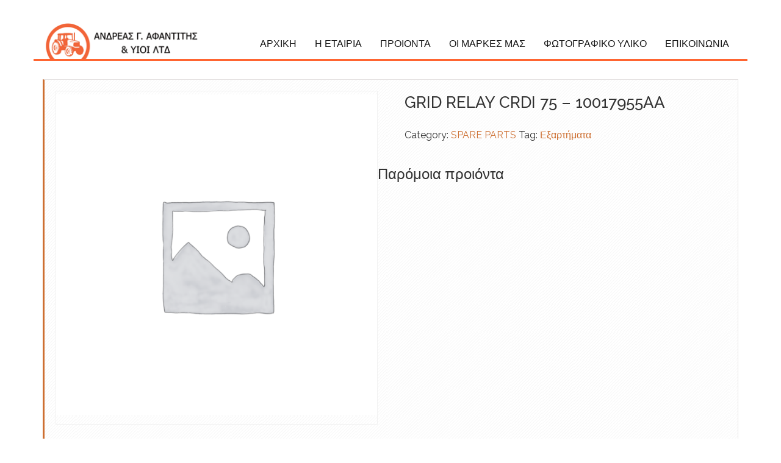

--- FILE ---
content_type: text/html; charset=UTF-8
request_url: https://afantitis.net/product/grid-relay-crdi-75-10017955aa/
body_size: 12965
content:
<!DOCTYPE html>
<html lang="en-US">
    <head>
     <!-- <link rel="shortcut icon" href="/wp-content/uploads/2017/11/favicon.ico" type="image/x-icon"> -->
              
              <link rel="icon" href=https://afantitis.net/wp-content/uploads/2017/11/favicon-2.ico type="image/x-icon">
 	
		
        <meta charset="UTF-8" />
                <meta name="viewport" content="width=device-width, initial-scale=1.0, maximum-scale=1.0, user-scalable=0" />
        <link rel="profile" href="http://gmpg.org/xfn/11" />
        <link rel="pingback" href="https://afantitis.net/xmlrpc.php" />
        <title>GRID RELAY CRDI 75 &#8211; 10017955AA &#8211; ΑΝΔΡΕΑΣ Γ. ΑΦΑΝΤΙΤΗΣ &amp; ΥΙΟΙ ΛΤΔ</title>
<meta name='robots' content='max-image-preview:large' />
<link rel='dns-prefetch' href='//fonts.googleapis.com' />
<link rel="alternate" type="application/rss+xml" title="ΑΝΔΡΕΑΣ Γ. ΑΦΑΝΤΙΤΗΣ &amp; ΥΙΟΙ ΛΤΔ &raquo; Feed" href="https://afantitis.net/feed/" />
<link rel="alternate" type="application/rss+xml" title="ΑΝΔΡΕΑΣ Γ. ΑΦΑΝΤΙΤΗΣ &amp; ΥΙΟΙ ΛΤΔ &raquo; Comments Feed" href="https://afantitis.net/comments/feed/" />
<link rel="alternate" title="oEmbed (JSON)" type="application/json+oembed" href="https://afantitis.net/wp-json/oembed/1.0/embed?url=https%3A%2F%2Fafantitis.net%2Fproduct%2Fgrid-relay-crdi-75-10017955aa%2F" />
<link rel="alternate" title="oEmbed (XML)" type="text/xml+oembed" href="https://afantitis.net/wp-json/oembed/1.0/embed?url=https%3A%2F%2Fafantitis.net%2Fproduct%2Fgrid-relay-crdi-75-10017955aa%2F&#038;format=xml" />
<style id='wp-img-auto-sizes-contain-inline-css' type='text/css'>
img:is([sizes=auto i],[sizes^="auto," i]){contain-intrinsic-size:3000px 1500px}
/*# sourceURL=wp-img-auto-sizes-contain-inline-css */
</style>
<style id='wp-emoji-styles-inline-css' type='text/css'>

	img.wp-smiley, img.emoji {
		display: inline !important;
		border: none !important;
		box-shadow: none !important;
		height: 1em !important;
		width: 1em !important;
		margin: 0 0.07em !important;
		vertical-align: -0.1em !important;
		background: none !important;
		padding: 0 !important;
	}
/*# sourceURL=wp-emoji-styles-inline-css */
</style>
<style id='wp-block-library-inline-css' type='text/css'>
:root{--wp-block-synced-color:#7a00df;--wp-block-synced-color--rgb:122,0,223;--wp-bound-block-color:var(--wp-block-synced-color);--wp-editor-canvas-background:#ddd;--wp-admin-theme-color:#007cba;--wp-admin-theme-color--rgb:0,124,186;--wp-admin-theme-color-darker-10:#006ba1;--wp-admin-theme-color-darker-10--rgb:0,107,160.5;--wp-admin-theme-color-darker-20:#005a87;--wp-admin-theme-color-darker-20--rgb:0,90,135;--wp-admin-border-width-focus:2px}@media (min-resolution:192dpi){:root{--wp-admin-border-width-focus:1.5px}}.wp-element-button{cursor:pointer}:root .has-very-light-gray-background-color{background-color:#eee}:root .has-very-dark-gray-background-color{background-color:#313131}:root .has-very-light-gray-color{color:#eee}:root .has-very-dark-gray-color{color:#313131}:root .has-vivid-green-cyan-to-vivid-cyan-blue-gradient-background{background:linear-gradient(135deg,#00d084,#0693e3)}:root .has-purple-crush-gradient-background{background:linear-gradient(135deg,#34e2e4,#4721fb 50%,#ab1dfe)}:root .has-hazy-dawn-gradient-background{background:linear-gradient(135deg,#faaca8,#dad0ec)}:root .has-subdued-olive-gradient-background{background:linear-gradient(135deg,#fafae1,#67a671)}:root .has-atomic-cream-gradient-background{background:linear-gradient(135deg,#fdd79a,#004a59)}:root .has-nightshade-gradient-background{background:linear-gradient(135deg,#330968,#31cdcf)}:root .has-midnight-gradient-background{background:linear-gradient(135deg,#020381,#2874fc)}:root{--wp--preset--font-size--normal:16px;--wp--preset--font-size--huge:42px}.has-regular-font-size{font-size:1em}.has-larger-font-size{font-size:2.625em}.has-normal-font-size{font-size:var(--wp--preset--font-size--normal)}.has-huge-font-size{font-size:var(--wp--preset--font-size--huge)}.has-text-align-center{text-align:center}.has-text-align-left{text-align:left}.has-text-align-right{text-align:right}.has-fit-text{white-space:nowrap!important}#end-resizable-editor-section{display:none}.aligncenter{clear:both}.items-justified-left{justify-content:flex-start}.items-justified-center{justify-content:center}.items-justified-right{justify-content:flex-end}.items-justified-space-between{justify-content:space-between}.screen-reader-text{border:0;clip-path:inset(50%);height:1px;margin:-1px;overflow:hidden;padding:0;position:absolute;width:1px;word-wrap:normal!important}.screen-reader-text:focus{background-color:#ddd;clip-path:none;color:#444;display:block;font-size:1em;height:auto;left:5px;line-height:normal;padding:15px 23px 14px;text-decoration:none;top:5px;width:auto;z-index:100000}html :where(.has-border-color){border-style:solid}html :where([style*=border-top-color]){border-top-style:solid}html :where([style*=border-right-color]){border-right-style:solid}html :where([style*=border-bottom-color]){border-bottom-style:solid}html :where([style*=border-left-color]){border-left-style:solid}html :where([style*=border-width]){border-style:solid}html :where([style*=border-top-width]){border-top-style:solid}html :where([style*=border-right-width]){border-right-style:solid}html :where([style*=border-bottom-width]){border-bottom-style:solid}html :where([style*=border-left-width]){border-left-style:solid}html :where(img[class*=wp-image-]){height:auto;max-width:100%}:where(figure){margin:0 0 1em}html :where(.is-position-sticky){--wp-admin--admin-bar--position-offset:var(--wp-admin--admin-bar--height,0px)}@media screen and (max-width:600px){html :where(.is-position-sticky){--wp-admin--admin-bar--position-offset:0px}}

/*# sourceURL=wp-block-library-inline-css */
</style><link rel='stylesheet' id='wc-blocks-style-css' href='https://afantitis.net/wp-content/plugins/woocommerce/assets/client/blocks/wc-blocks.css?ver=wc-10.4.3' type='text/css' media='all' />
<style id='global-styles-inline-css' type='text/css'>
:root{--wp--preset--aspect-ratio--square: 1;--wp--preset--aspect-ratio--4-3: 4/3;--wp--preset--aspect-ratio--3-4: 3/4;--wp--preset--aspect-ratio--3-2: 3/2;--wp--preset--aspect-ratio--2-3: 2/3;--wp--preset--aspect-ratio--16-9: 16/9;--wp--preset--aspect-ratio--9-16: 9/16;--wp--preset--color--black: #000000;--wp--preset--color--cyan-bluish-gray: #abb8c3;--wp--preset--color--white: #ffffff;--wp--preset--color--pale-pink: #f78da7;--wp--preset--color--vivid-red: #cf2e2e;--wp--preset--color--luminous-vivid-orange: #ff6900;--wp--preset--color--luminous-vivid-amber: #fcb900;--wp--preset--color--light-green-cyan: #7bdcb5;--wp--preset--color--vivid-green-cyan: #00d084;--wp--preset--color--pale-cyan-blue: #8ed1fc;--wp--preset--color--vivid-cyan-blue: #0693e3;--wp--preset--color--vivid-purple: #9b51e0;--wp--preset--gradient--vivid-cyan-blue-to-vivid-purple: linear-gradient(135deg,rgb(6,147,227) 0%,rgb(155,81,224) 100%);--wp--preset--gradient--light-green-cyan-to-vivid-green-cyan: linear-gradient(135deg,rgb(122,220,180) 0%,rgb(0,208,130) 100%);--wp--preset--gradient--luminous-vivid-amber-to-luminous-vivid-orange: linear-gradient(135deg,rgb(252,185,0) 0%,rgb(255,105,0) 100%);--wp--preset--gradient--luminous-vivid-orange-to-vivid-red: linear-gradient(135deg,rgb(255,105,0) 0%,rgb(207,46,46) 100%);--wp--preset--gradient--very-light-gray-to-cyan-bluish-gray: linear-gradient(135deg,rgb(238,238,238) 0%,rgb(169,184,195) 100%);--wp--preset--gradient--cool-to-warm-spectrum: linear-gradient(135deg,rgb(74,234,220) 0%,rgb(151,120,209) 20%,rgb(207,42,186) 40%,rgb(238,44,130) 60%,rgb(251,105,98) 80%,rgb(254,248,76) 100%);--wp--preset--gradient--blush-light-purple: linear-gradient(135deg,rgb(255,206,236) 0%,rgb(152,150,240) 100%);--wp--preset--gradient--blush-bordeaux: linear-gradient(135deg,rgb(254,205,165) 0%,rgb(254,45,45) 50%,rgb(107,0,62) 100%);--wp--preset--gradient--luminous-dusk: linear-gradient(135deg,rgb(255,203,112) 0%,rgb(199,81,192) 50%,rgb(65,88,208) 100%);--wp--preset--gradient--pale-ocean: linear-gradient(135deg,rgb(255,245,203) 0%,rgb(182,227,212) 50%,rgb(51,167,181) 100%);--wp--preset--gradient--electric-grass: linear-gradient(135deg,rgb(202,248,128) 0%,rgb(113,206,126) 100%);--wp--preset--gradient--midnight: linear-gradient(135deg,rgb(2,3,129) 0%,rgb(40,116,252) 100%);--wp--preset--font-size--small: 13px;--wp--preset--font-size--medium: 20px;--wp--preset--font-size--large: 36px;--wp--preset--font-size--x-large: 42px;--wp--preset--spacing--20: 0.44rem;--wp--preset--spacing--30: 0.67rem;--wp--preset--spacing--40: 1rem;--wp--preset--spacing--50: 1.5rem;--wp--preset--spacing--60: 2.25rem;--wp--preset--spacing--70: 3.38rem;--wp--preset--spacing--80: 5.06rem;--wp--preset--shadow--natural: 6px 6px 9px rgba(0, 0, 0, 0.2);--wp--preset--shadow--deep: 12px 12px 50px rgba(0, 0, 0, 0.4);--wp--preset--shadow--sharp: 6px 6px 0px rgba(0, 0, 0, 0.2);--wp--preset--shadow--outlined: 6px 6px 0px -3px rgb(255, 255, 255), 6px 6px rgb(0, 0, 0);--wp--preset--shadow--crisp: 6px 6px 0px rgb(0, 0, 0);}:where(.is-layout-flex){gap: 0.5em;}:where(.is-layout-grid){gap: 0.5em;}body .is-layout-flex{display: flex;}.is-layout-flex{flex-wrap: wrap;align-items: center;}.is-layout-flex > :is(*, div){margin: 0;}body .is-layout-grid{display: grid;}.is-layout-grid > :is(*, div){margin: 0;}:where(.wp-block-columns.is-layout-flex){gap: 2em;}:where(.wp-block-columns.is-layout-grid){gap: 2em;}:where(.wp-block-post-template.is-layout-flex){gap: 1.25em;}:where(.wp-block-post-template.is-layout-grid){gap: 1.25em;}.has-black-color{color: var(--wp--preset--color--black) !important;}.has-cyan-bluish-gray-color{color: var(--wp--preset--color--cyan-bluish-gray) !important;}.has-white-color{color: var(--wp--preset--color--white) !important;}.has-pale-pink-color{color: var(--wp--preset--color--pale-pink) !important;}.has-vivid-red-color{color: var(--wp--preset--color--vivid-red) !important;}.has-luminous-vivid-orange-color{color: var(--wp--preset--color--luminous-vivid-orange) !important;}.has-luminous-vivid-amber-color{color: var(--wp--preset--color--luminous-vivid-amber) !important;}.has-light-green-cyan-color{color: var(--wp--preset--color--light-green-cyan) !important;}.has-vivid-green-cyan-color{color: var(--wp--preset--color--vivid-green-cyan) !important;}.has-pale-cyan-blue-color{color: var(--wp--preset--color--pale-cyan-blue) !important;}.has-vivid-cyan-blue-color{color: var(--wp--preset--color--vivid-cyan-blue) !important;}.has-vivid-purple-color{color: var(--wp--preset--color--vivid-purple) !important;}.has-black-background-color{background-color: var(--wp--preset--color--black) !important;}.has-cyan-bluish-gray-background-color{background-color: var(--wp--preset--color--cyan-bluish-gray) !important;}.has-white-background-color{background-color: var(--wp--preset--color--white) !important;}.has-pale-pink-background-color{background-color: var(--wp--preset--color--pale-pink) !important;}.has-vivid-red-background-color{background-color: var(--wp--preset--color--vivid-red) !important;}.has-luminous-vivid-orange-background-color{background-color: var(--wp--preset--color--luminous-vivid-orange) !important;}.has-luminous-vivid-amber-background-color{background-color: var(--wp--preset--color--luminous-vivid-amber) !important;}.has-light-green-cyan-background-color{background-color: var(--wp--preset--color--light-green-cyan) !important;}.has-vivid-green-cyan-background-color{background-color: var(--wp--preset--color--vivid-green-cyan) !important;}.has-pale-cyan-blue-background-color{background-color: var(--wp--preset--color--pale-cyan-blue) !important;}.has-vivid-cyan-blue-background-color{background-color: var(--wp--preset--color--vivid-cyan-blue) !important;}.has-vivid-purple-background-color{background-color: var(--wp--preset--color--vivid-purple) !important;}.has-black-border-color{border-color: var(--wp--preset--color--black) !important;}.has-cyan-bluish-gray-border-color{border-color: var(--wp--preset--color--cyan-bluish-gray) !important;}.has-white-border-color{border-color: var(--wp--preset--color--white) !important;}.has-pale-pink-border-color{border-color: var(--wp--preset--color--pale-pink) !important;}.has-vivid-red-border-color{border-color: var(--wp--preset--color--vivid-red) !important;}.has-luminous-vivid-orange-border-color{border-color: var(--wp--preset--color--luminous-vivid-orange) !important;}.has-luminous-vivid-amber-border-color{border-color: var(--wp--preset--color--luminous-vivid-amber) !important;}.has-light-green-cyan-border-color{border-color: var(--wp--preset--color--light-green-cyan) !important;}.has-vivid-green-cyan-border-color{border-color: var(--wp--preset--color--vivid-green-cyan) !important;}.has-pale-cyan-blue-border-color{border-color: var(--wp--preset--color--pale-cyan-blue) !important;}.has-vivid-cyan-blue-border-color{border-color: var(--wp--preset--color--vivid-cyan-blue) !important;}.has-vivid-purple-border-color{border-color: var(--wp--preset--color--vivid-purple) !important;}.has-vivid-cyan-blue-to-vivid-purple-gradient-background{background: var(--wp--preset--gradient--vivid-cyan-blue-to-vivid-purple) !important;}.has-light-green-cyan-to-vivid-green-cyan-gradient-background{background: var(--wp--preset--gradient--light-green-cyan-to-vivid-green-cyan) !important;}.has-luminous-vivid-amber-to-luminous-vivid-orange-gradient-background{background: var(--wp--preset--gradient--luminous-vivid-amber-to-luminous-vivid-orange) !important;}.has-luminous-vivid-orange-to-vivid-red-gradient-background{background: var(--wp--preset--gradient--luminous-vivid-orange-to-vivid-red) !important;}.has-very-light-gray-to-cyan-bluish-gray-gradient-background{background: var(--wp--preset--gradient--very-light-gray-to-cyan-bluish-gray) !important;}.has-cool-to-warm-spectrum-gradient-background{background: var(--wp--preset--gradient--cool-to-warm-spectrum) !important;}.has-blush-light-purple-gradient-background{background: var(--wp--preset--gradient--blush-light-purple) !important;}.has-blush-bordeaux-gradient-background{background: var(--wp--preset--gradient--blush-bordeaux) !important;}.has-luminous-dusk-gradient-background{background: var(--wp--preset--gradient--luminous-dusk) !important;}.has-pale-ocean-gradient-background{background: var(--wp--preset--gradient--pale-ocean) !important;}.has-electric-grass-gradient-background{background: var(--wp--preset--gradient--electric-grass) !important;}.has-midnight-gradient-background{background: var(--wp--preset--gradient--midnight) !important;}.has-small-font-size{font-size: var(--wp--preset--font-size--small) !important;}.has-medium-font-size{font-size: var(--wp--preset--font-size--medium) !important;}.has-large-font-size{font-size: var(--wp--preset--font-size--large) !important;}.has-x-large-font-size{font-size: var(--wp--preset--font-size--x-large) !important;}
/*# sourceURL=global-styles-inline-css */
</style>

<style id='classic-theme-styles-inline-css' type='text/css'>
/*! This file is auto-generated */
.wp-block-button__link{color:#fff;background-color:#32373c;border-radius:9999px;box-shadow:none;text-decoration:none;padding:calc(.667em + 2px) calc(1.333em + 2px);font-size:1.125em}.wp-block-file__button{background:#32373c;color:#fff;text-decoration:none}
/*# sourceURL=/wp-includes/css/classic-themes.min.css */
</style>
<link rel='stylesheet' id='contact-form-7-css' href='https://afantitis.net/wp-content/plugins/contact-form-7/includes/css/styles.css?ver=6.1.4' type='text/css' media='all' />
<link rel='stylesheet' id='photoswipe-css' href='https://afantitis.net/wp-content/plugins/woocommerce/assets/css/photoswipe/photoswipe.min.css?ver=10.4.3' type='text/css' media='all' />
<link rel='stylesheet' id='photoswipe-default-skin-css' href='https://afantitis.net/wp-content/plugins/woocommerce/assets/css/photoswipe/default-skin/default-skin.min.css?ver=10.4.3' type='text/css' media='all' />
<link rel='stylesheet' id='woocommerce-layout-css' href='https://afantitis.net/wp-content/plugins/woocommerce/assets/css/woocommerce-layout.css?ver=10.4.3' type='text/css' media='all' />
<link rel='stylesheet' id='woocommerce-smallscreen-css' href='https://afantitis.net/wp-content/plugins/woocommerce/assets/css/woocommerce-smallscreen.css?ver=10.4.3' type='text/css' media='only screen and (max-width: 768px)' />
<link rel='stylesheet' id='woocommerce-general-css' href='https://afantitis.net/wp-content/plugins/woocommerce/assets/css/woocommerce.css?ver=10.4.3' type='text/css' media='all' />
<style id='woocommerce-inline-inline-css' type='text/css'>
.woocommerce form .form-row .required { visibility: visible; }
/*# sourceURL=woocommerce-inline-inline-css */
</style>
<link rel='stylesheet' id='themia-bootstrap-css' href='https://afantitis.net/wp-content/themes/gradersalepro/assets/css/bootstrap.css?ver=6.9' type='text/css' media='all' />
<link rel='stylesheet' id='themia-font-awesome-css' href='https://afantitis.net/wp-content/themes/gradersalepro/assets/css/font-awesome.css?ver=6.9' type='text/css' media='all' />
<link rel='stylesheet' id='themia-reset-css' href='https://afantitis.net/wp-content/themes/gradersalepro/assets/css/reset.css?ver=6.9' type='text/css' media='all' />
<link rel='stylesheet' id='themia-raleway-fonts-css' href='https://fonts.googleapis.com/css?family=Raleway%3A400%2C300%2C600%2C700%2C500&#038;ver=6.9' type='text/css' media='all' />
<link rel='stylesheet' id='themia-style-css' href='https://afantitis.net/wp-content/themes/gradersalepro/style.css?ver=6.9' type='text/css' media='all' />
<link rel='stylesheet' id='themia-shortcode-css' href='https://afantitis.net/wp-content/themes/gradersalepro/assets/css/shortcode.css?ver=6.9' type='text/css' media='all' />
<link rel='stylesheet' id='themia-prettyphoto-css' href='https://afantitis.net/wp-content/themes/gradersalepro/assets/css/prettyphoto.css?ver=6.9' type='text/css' media='all' />
<link rel='stylesheet' id='themia-mean-menu-css' href='https://afantitis.net/wp-content/themes/gradersalepro/assets/css/mean-menu.css?ver=6.9' type='text/css' media='all' />
<link rel='stylesheet' id='coloroptions-css' href='https://afantitis.net/wp-content/themes/gradersalepro/assets/css/color/orange.css?ver=6.9' type='text/css' media='all' />
<link rel='stylesheet' id='shortcodes-css' href='https://afantitis.net/wp-content/themes/gradersalepro/assets/css/shortcode.css?ver=6.9' type='text/css' media='all' />
<link rel='stylesheet' id='themia-responsive-css' href='https://afantitis.net/wp-content/themes/gradersalepro/assets/css/responsive.css?ver=6.9' type='text/css' media='all' />
<link rel='stylesheet' id='themia-woocommerce-css' href='https://afantitis.net/wp-content/themes/gradersalepro/assets/css/woocommerce.css?ver=6.9' type='text/css' media='all' />
<link rel='stylesheet' id='ngg_trigger_buttons-css' href='https://afantitis.net/wp-content/plugins/nextgen-gallery/static/GalleryDisplay/trigger_buttons.css?ver=4.0.3' type='text/css' media='all' />
<link rel='stylesheet' id='fancybox-0-css' href='https://afantitis.net/wp-content/plugins/nextgen-gallery/static/Lightbox/fancybox/jquery.fancybox-1.3.4.css?ver=4.0.3' type='text/css' media='all' />
<link rel='stylesheet' id='fontawesome_v4_shim_style-css' href='https://afantitis.net/wp-content/plugins/nextgen-gallery/static/FontAwesome/css/v4-shims.min.css?ver=6.9' type='text/css' media='all' />
<link rel='stylesheet' id='fontawesome-css' href='https://afantitis.net/wp-content/plugins/nextgen-gallery/static/FontAwesome/css/all.min.css?ver=6.9' type='text/css' media='all' />
<link rel='stylesheet' id='nextgen_pagination_style-css' href='https://afantitis.net/wp-content/plugins/nextgen-gallery/static/GalleryDisplay/pagination_style.css?ver=4.0.3' type='text/css' media='all' />
<link rel='stylesheet' id='nextgen_basic_thumbnails_style-css' href='https://afantitis.net/wp-content/plugins/nextgen-gallery/static/Thumbnails/nextgen_basic_thumbnails.css?ver=4.0.3' type='text/css' media='all' />
<link rel='stylesheet' id='nextgen_widgets_style-css' href='https://afantitis.net/wp-content/plugins/nextgen-gallery/static/Widget/display.css?ver=4.0.3' type='text/css' media='all' />
<script type="text/javascript" src="https://afantitis.net/wp-includes/js/jquery/jquery.min.js?ver=3.7.1" id="jquery-core-js"></script>
<script type="text/javascript" src="https://afantitis.net/wp-includes/js/jquery/jquery-migrate.min.js?ver=3.4.1" id="jquery-migrate-js"></script>
<script type="text/javascript" src="https://afantitis.net/wp-content/plugins/woocommerce/assets/js/jquery-blockui/jquery.blockUI.min.js?ver=2.7.0-wc.10.4.3" id="wc-jquery-blockui-js" defer="defer" data-wp-strategy="defer"></script>
<script type="text/javascript" id="wc-add-to-cart-js-extra">
/* <![CDATA[ */
var wc_add_to_cart_params = {"ajax_url":"/wp-admin/admin-ajax.php","wc_ajax_url":"/?wc-ajax=%%endpoint%%","i18n_view_cart":"View cart","cart_url":"https://afantitis.net","is_cart":"","cart_redirect_after_add":"no"};
//# sourceURL=wc-add-to-cart-js-extra
/* ]]> */
</script>
<script type="text/javascript" src="https://afantitis.net/wp-content/plugins/woocommerce/assets/js/frontend/add-to-cart.min.js?ver=10.4.3" id="wc-add-to-cart-js" defer="defer" data-wp-strategy="defer"></script>
<script type="text/javascript" src="https://afantitis.net/wp-content/plugins/woocommerce/assets/js/flexslider/jquery.flexslider.min.js?ver=2.7.2-wc.10.4.3" id="wc-flexslider-js" defer="defer" data-wp-strategy="defer"></script>
<script type="text/javascript" src="https://afantitis.net/wp-content/plugins/woocommerce/assets/js/photoswipe/photoswipe.min.js?ver=4.1.1-wc.10.4.3" id="wc-photoswipe-js" defer="defer" data-wp-strategy="defer"></script>
<script type="text/javascript" src="https://afantitis.net/wp-content/plugins/woocommerce/assets/js/photoswipe/photoswipe-ui-default.min.js?ver=4.1.1-wc.10.4.3" id="wc-photoswipe-ui-default-js" defer="defer" data-wp-strategy="defer"></script>
<script type="text/javascript" id="wc-single-product-js-extra">
/* <![CDATA[ */
var wc_single_product_params = {"i18n_required_rating_text":"Please select a rating","i18n_rating_options":["1 of 5 stars","2 of 5 stars","3 of 5 stars","4 of 5 stars","5 of 5 stars"],"i18n_product_gallery_trigger_text":"View full-screen image gallery","review_rating_required":"yes","flexslider":{"rtl":false,"animation":"slide","smoothHeight":true,"directionNav":false,"controlNav":"thumbnails","slideshow":false,"animationSpeed":500,"animationLoop":false,"allowOneSlide":false},"zoom_enabled":"","zoom_options":[],"photoswipe_enabled":"1","photoswipe_options":{"shareEl":false,"closeOnScroll":false,"history":false,"hideAnimationDuration":0,"showAnimationDuration":0},"flexslider_enabled":"1"};
//# sourceURL=wc-single-product-js-extra
/* ]]> */
</script>
<script type="text/javascript" src="https://afantitis.net/wp-content/plugins/woocommerce/assets/js/frontend/single-product.min.js?ver=10.4.3" id="wc-single-product-js" defer="defer" data-wp-strategy="defer"></script>
<script type="text/javascript" src="https://afantitis.net/wp-content/plugins/woocommerce/assets/js/js-cookie/js.cookie.min.js?ver=2.1.4-wc.10.4.3" id="wc-js-cookie-js" defer="defer" data-wp-strategy="defer"></script>
<script type="text/javascript" id="woocommerce-js-extra">
/* <![CDATA[ */
var woocommerce_params = {"ajax_url":"/wp-admin/admin-ajax.php","wc_ajax_url":"/?wc-ajax=%%endpoint%%","i18n_password_show":"Show password","i18n_password_hide":"Hide password"};
//# sourceURL=woocommerce-js-extra
/* ]]> */
</script>
<script type="text/javascript" src="https://afantitis.net/wp-content/plugins/woocommerce/assets/js/frontend/woocommerce.min.js?ver=10.4.3" id="woocommerce-js" defer="defer" data-wp-strategy="defer"></script>
<script type="text/javascript" src="https://afantitis.net/wp-content/themes/gradersalepro/assets/js/ddsmoothmenu.js?ver=6.9" id="themia-ddsmoothmenu-js"></script>
<script type="text/javascript" src="https://afantitis.net/wp-content/themes/gradersalepro/assets/js/jquery.tipsy.js?ver=6.9" id="themia-tipsy-js"></script>
<script type="text/javascript" src="https://afantitis.net/wp-content/themes/gradersalepro/assets/js/jquery.validate.min.js?ver=6.9" id="themia-validate-js"></script>
<script type="text/javascript" src="https://afantitis.net/wp-content/themes/gradersalepro/assets/js/jquery.flexslider-min.js?ver=6.9" id="themia-flex-slider-js"></script>
<script type="text/javascript" src="https://afantitis.net/wp-content/themes/gradersalepro/assets/js/custom.js?ver=6.9" id="themia-custom-js"></script>
<script type="text/javascript" src="https://afantitis.net/wp-content/themes/gradersalepro/assets/js/slides.min.jquery.js?ver=6.9" id="themia-slider-js"></script>
<script type="text/javascript" src="https://afantitis.net/wp-content/themes/gradersalepro/assets/js/jquery.prettyphoto.js?ver=6.9" id="themia-prettyphoto-js"></script>
<script type="text/javascript" src="https://afantitis.net/wp-content/themes/gradersalepro/assets/js/jquery.meanmenu.js?ver=6.9" id="mean-menu-js"></script>
<script type="text/javascript" id="photocrati_ajax-js-extra">
/* <![CDATA[ */
var photocrati_ajax = {"url":"https://afantitis.net/index.php?photocrati_ajax=1","rest_url":"https://afantitis.net/wp-json/","wp_home_url":"https://afantitis.net","wp_site_url":"https://afantitis.net","wp_root_url":"https://afantitis.net","wp_plugins_url":"https://afantitis.net/wp-content/plugins","wp_content_url":"https://afantitis.net/wp-content","wp_includes_url":"https://afantitis.net/wp-includes/","ngg_param_slug":"nggallery","rest_nonce":"a5104fb32a"};
//# sourceURL=photocrati_ajax-js-extra
/* ]]> */
</script>
<script type="text/javascript" src="https://afantitis.net/wp-content/plugins/nextgen-gallery/static/Legacy/ajax.min.js?ver=4.0.3" id="photocrati_ajax-js"></script>
<script type="text/javascript" src="https://afantitis.net/wp-content/plugins/nextgen-gallery/static/FontAwesome/js/v4-shims.min.js?ver=5.3.1" id="fontawesome_v4_shim-js"></script>
<script type="text/javascript" defer crossorigin="anonymous" data-auto-replace-svg="false" data-keep-original-source="false" data-search-pseudo-elements src="https://afantitis.net/wp-content/plugins/nextgen-gallery/static/FontAwesome/js/all.min.js?ver=5.3.1" id="fontawesome-js"></script>
<script type="text/javascript" src="https://afantitis.net/wp-content/plugins/nextgen-gallery/static/Thumbnails/nextgen_basic_thumbnails.js?ver=4.0.3" id="nextgen_basic_thumbnails_script-js"></script>
<link rel="https://api.w.org/" href="https://afantitis.net/wp-json/" /><link rel="alternate" title="JSON" type="application/json" href="https://afantitis.net/wp-json/wp/v2/product/5321" /><link rel="EditURI" type="application/rsd+xml" title="RSD" href="https://afantitis.net/xmlrpc.php?rsd" />
<meta name="generator" content="WordPress 6.9" />
<meta name="generator" content="WooCommerce 10.4.3" />
<link rel="canonical" href="https://afantitis.net/product/grid-relay-crdi-75-10017955aa/" />
<link rel='shortlink' href='https://afantitis.net/?p=5321' />
    <style type="text/css">
        body{ background:url('https://afantitis.net/wp-content/themes/gradersalepro/assets/images/bg.png'); }		
    </style>
    <link rel="shortcut icon" href="https://afantitis.net/wp-content/uploads/2017/11/favicon-2.ico"/>
	<noscript><style>.woocommerce-product-gallery{ opacity: 1 !important; }</style></noscript>
			<style type="text/css" id="wp-custom-css">
			/*
You can add your own CSS here.

Click the help icon above to learn more.
*/
.woocommerce ul.products li.product .onsale {
    display: none;
}
/*for spare parts not to display empty image placeholder*/
.woocommerce ul.products li.product .woocommerce-placeholder {
    display: none;
}

.woocommerce ul.products li.product .price {
    display: none;
}
.woocommerce ul.products li.product .button {
    display: none;
}
.page-post .onsale
{
display: none;
}
.page-post .price
{
display: none;
}
.page-post .cart
{
display: none;
}
ul.product_list_widget li span.amount {
    display: none;
}

.testimonial_bg {
display: none;
}

.woocommerce div.product div.images .woocommerce-product-gallery__trigger {
    position: absolute;
    display: none;
}

.testimonial_wrapper {
    display: none;
}
.testimonial_bg {
    display: none;
}
.woocommerce .woocommerce-ordering {
    display: none;
}
.woocommerce .widget_product_search .woocommerce-product-search input[type="search"], .widget_product_search .woocommerce-product-search input[type="search"] {
	color: #fff !important;
}

body {
 background-image: none !important;
 background-color: #fff;
}

#wpcf7-f207-p209-o1 {
 width: 90%;
 margin: 0 auto;
}

div.wpcf7 {
 width: 90%;
 margin: 0 auto;
}
/*fix contact form inputs width for mobile devices */
 @media only screen and (max-width: 767px) {
.wpcf7-form input {
width: 100% !important;
}
}
@media only screen and (max-width: 767px) {
.wpcf7-form textarea {
width: 100% !important;
}
}
/*
@media only screen and (max-width: 992px) {
.wpcf7-form textarea {
width: 700px !important;
height:200px !important;
}
}

@media only screen and (max-width: 1200px) {
.wpcf7-form textarea {
width: 700px !important;
height:200px !important;
}
}

@media only screen and (max-width: 2560px) {
.wpcf7-form textarea {
width: 700px !important;
height:200px !important;
}
}*/		</style>
		    </head>
    <body class="wp-singular product-template-default single single-product postid-5321 wp-theme-gradersalepro theme-gradersalepro woocommerce woocommerce-page woocommerce-no-js">
        <!--Start Container-->
        <div class="container">
            <div class="row">
                <div class="social_top col-md-12">
                    <ul class="logos">
                                            </ul>
                </div>
            </div>
            <!--Start Header Wrapper-->
            <div class="row header_wrapper">
                <!--Start Header-->
                <div class="header">
                    <div class="col-md-3">
                        <div class="logo"> <a href="https://afantitis.net"><img src="https://afantitis.net/wp-content/uploads/2017/11/afantitis_logo_el.png" alt="ΑΝΔΡΕΑΣ Γ. ΑΦΑΝΤΙΤΗΣ &amp; ΥΙΟΙ ΛΤΔ" /></a></div>
                    </div>
                    <div class="col-md-9">
                        <!--Start Menu wrapper-->
                        <div class="menu_wrapper">
                            <div id="MainNav">
                                <div id="menu" class="menu-mainmenu-container"><ul id="menu-mainmenu" class="ddsmoothmenu"><li id="menu-item-206" class="menu-item menu-item-type-custom menu-item-object-custom menu-item-home menu-item-206"><a href="https://afantitis.net/">ΑΡΧΙΚΗ</a></li>
<li id="menu-item-193" class="menu-item menu-item-type-post_type menu-item-object-page menu-item-193"><a href="https://afantitis.net/about-us/">Η ΕΤΑΙΡΙΑ</a></li>
<li id="menu-item-226" class="menu-item menu-item-type-post_type menu-item-object-page menu-item-226"><a href="https://afantitis.net/various-products/">ΠΡΟΙΟΝΤΑ</a></li>
<li id="menu-item-381" class="menu-item menu-item-type-post_type menu-item-object-page menu-item-381"><a href="https://afantitis.net/%ce%bf%ce%b9-%ce%bc%ce%b1%cf%81%ce%ba%ce%b5%cf%83-%ce%bc%ce%b1%cf%83/">ΟΙ ΜΑΡΚΕΣ ΜΑΣ</a></li>
<li id="menu-item-192" class="menu-item menu-item-type-post_type menu-item-object-page menu-item-192"><a href="https://afantitis.net/gallery/">ΦΩΤΟΓΡΑΦΙΚΟ ΥΛΙΚΟ</a></li>
<li id="menu-item-211" class="menu-item menu-item-type-post_type menu-item-object-page menu-item-211"><a href="https://afantitis.net/%ce%b5%cf%80%ce%b9%ce%ba%ce%bf%ce%b9%ce%bd%cf%89%ce%bd%ce%b9%ce%b1/">ΕΠΙΚΟΙΝΩΝΙΑ</a></li>
</ul></div>  <div class="clear"></div></div>
                        </div>
                        <!--End Menu wrapper-->
                    </div>
                    <div class="clear"></div>
                </div>
                <!--End Header-->
            </div>
            <!--End Header Wrapper-->
            <div class="clear"></div>
<!--Start Contetn wrapper-->
<div class="row content_wrapper">
    <div class="col-md-12">
		<!--Start side content-->
		<div class="side_content">
			<!--Start Post-->
			<div class="post-div">                    
				<div class="post">
					<div class="page-post">
						<div class="woocommerce-notices-wrapper"></div><div id="product-5321" class="product type-product post-5321 status-publish first instock product_cat-spare-parts product_tag-spare-parts shipping-taxable product-type-simple">

	<div class="woocommerce-product-gallery woocommerce-product-gallery--without-images woocommerce-product-gallery--columns-4 images" data-columns="4" style="opacity: 0; transition: opacity .25s ease-in-out;">
	<div class="woocommerce-product-gallery__wrapper">
		<div class="woocommerce-product-gallery__image--placeholder"><img src="https://afantitis.net/wp-content/uploads/woocommerce-placeholder-600x600.png" alt="Awaiting product image" class="wp-post-image" /></div>	</div>
</div>

	<div class="summary entry-summary">
		<h1 class="product_title entry-title">GRID RELAY CRDI 75 &#8211; 10017955AA</h1><p class="price"></p>
<div class="product_meta">

	
	
	<span class="posted_in">Category: <a href="https://afantitis.net/product-category/spare-parts/" rel="tag">SPARE PARTS</a></span>
	<span class="tagged_as">Tag: <a href="https://afantitis.net/product-tag/spare-parts/" rel="tag">Εξαρτήματα</a></span>
	
</div>
	</div>

	
	<section class="related products">

					<h2>Παρόμοια προιόντα</h2>
				<ul class="products columns-4">

			
					<li class="product type-product post-3798 status-publish first instock product_cat-spare-parts product_tag-spare-parts shipping-taxable product-type-simple">
	<a href="https://afantitis.net/product/filtro-pto-0-9015-261-2/" class="woocommerce-LoopProduct-link woocommerce-loop-product__link"><img width="300" height="300" src="https://afantitis.net/wp-content/uploads/woocommerce-placeholder-300x300.png" class="woocommerce-placeholder wp-post-image" alt="Placeholder" decoding="async" loading="lazy" srcset="https://afantitis.net/wp-content/uploads/woocommerce-placeholder-300x300.png 300w, https://afantitis.net/wp-content/uploads/woocommerce-placeholder-100x100.png 100w, https://afantitis.net/wp-content/uploads/woocommerce-placeholder-600x600.png 600w, https://afantitis.net/wp-content/uploads/woocommerce-placeholder-150x150.png 150w, https://afantitis.net/wp-content/uploads/woocommerce-placeholder-768x768.png 768w, https://afantitis.net/wp-content/uploads/woocommerce-placeholder-1024x1024.png 1024w, https://afantitis.net/wp-content/uploads/woocommerce-placeholder.png 1200w" sizes="auto, (max-width: 300px) 100vw, 300px" /><h2 class="woocommerce-loop-product__title">FILTRO PTO &#8211; 0.9015.261.2</h2>
</a><a href="https://afantitis.net/product/filtro-pto-0-9015-261-2/" aria-describedby="woocommerce_loop_add_to_cart_link_describedby_3798" data-quantity="1" class="button product_type_simple" data-product_id="3798" data-product_sku="" aria-label="Read more about &ldquo;FILTRO PTO - 0.9015.261.2&rdquo;" rel="nofollow" data-success_message="">Read more</a>	<span id="woocommerce_loop_add_to_cart_link_describedby_3798" class="screen-reader-text">
			</span>
</li>

			
					<li class="product type-product post-3805 status-publish instock product_cat-spare-parts product_tag-spare-parts shipping-taxable product-type-simple">
	<a href="https://afantitis.net/product/aliamta-disjym-clutch-000-4263-0-000-4263-6/" class="woocommerce-LoopProduct-link woocommerce-loop-product__link"><img width="300" height="300" src="https://afantitis.net/wp-content/uploads/woocommerce-placeholder-300x300.png" class="woocommerce-placeholder wp-post-image" alt="Placeholder" decoding="async" loading="lazy" srcset="https://afantitis.net/wp-content/uploads/woocommerce-placeholder-300x300.png 300w, https://afantitis.net/wp-content/uploads/woocommerce-placeholder-100x100.png 100w, https://afantitis.net/wp-content/uploads/woocommerce-placeholder-600x600.png 600w, https://afantitis.net/wp-content/uploads/woocommerce-placeholder-150x150.png 150w, https://afantitis.net/wp-content/uploads/woocommerce-placeholder-768x768.png 768w, https://afantitis.net/wp-content/uploads/woocommerce-placeholder-1024x1024.png 1024w, https://afantitis.net/wp-content/uploads/woocommerce-placeholder.png 1200w" sizes="auto, (max-width: 300px) 100vw, 300px" /><h2 class="woocommerce-loop-product__title">ALIAMTA DISJYM CLUTCH &#8211; 000.4263.0/000.4263.6</h2>
</a><a href="https://afantitis.net/product/aliamta-disjym-clutch-000-4263-0-000-4263-6/" aria-describedby="woocommerce_loop_add_to_cart_link_describedby_3805" data-quantity="1" class="button product_type_simple" data-product_id="3805" data-product_sku="" aria-label="Read more about &ldquo;ALIAMTA DISJYM CLUTCH - 000.4263.0/000.4263.6&rdquo;" rel="nofollow" data-success_message="">Read more</a>	<span id="woocommerce_loop_add_to_cart_link_describedby_3805" class="screen-reader-text">
			</span>
</li>

			
					<li class="product type-product post-3804 status-publish instock product_cat-spare-parts product_tag-spare-parts shipping-taxable product-type-simple">
	<a href="https://afantitis.net/product/basg-jqacjou-000-4246-0/" class="woocommerce-LoopProduct-link woocommerce-loop-product__link"><img width="300" height="300" src="https://afantitis.net/wp-content/uploads/woocommerce-placeholder-300x300.png" class="woocommerce-placeholder wp-post-image" alt="Placeholder" decoding="async" loading="lazy" srcset="https://afantitis.net/wp-content/uploads/woocommerce-placeholder-300x300.png 300w, https://afantitis.net/wp-content/uploads/woocommerce-placeholder-100x100.png 100w, https://afantitis.net/wp-content/uploads/woocommerce-placeholder-600x600.png 600w, https://afantitis.net/wp-content/uploads/woocommerce-placeholder-150x150.png 150w, https://afantitis.net/wp-content/uploads/woocommerce-placeholder-768x768.png 768w, https://afantitis.net/wp-content/uploads/woocommerce-placeholder-1024x1024.png 1024w, https://afantitis.net/wp-content/uploads/woocommerce-placeholder.png 1200w" sizes="auto, (max-width: 300px) 100vw, 300px" /><h2 class="woocommerce-loop-product__title">BASG JQACJOU &#8211; 000.4246.0</h2>
</a><a href="https://afantitis.net/product/basg-jqacjou-000-4246-0/" aria-describedby="woocommerce_loop_add_to_cart_link_describedby_3804" data-quantity="1" class="button product_type_simple" data-product_id="3804" data-product_sku="" aria-label="Read more about &ldquo;BASG JQACJOU - 000.4246.0&rdquo;" rel="nofollow" data-success_message="">Read more</a>	<span id="woocommerce_loop_add_to_cart_link_describedby_3804" class="screen-reader-text">
			</span>
</li>

			
					<li class="product type-product post-3802 status-publish last instock product_cat-spare-parts product_tag-spare-parts shipping-taxable product-type-simple">
	<a href="https://afantitis.net/product/letakka-piekkym-std-ariete-000-4184-3/" class="woocommerce-LoopProduct-link woocommerce-loop-product__link"><img width="300" height="300" src="https://afantitis.net/wp-content/uploads/woocommerce-placeholder-300x300.png" class="woocommerce-placeholder wp-post-image" alt="Placeholder" decoding="async" loading="lazy" srcset="https://afantitis.net/wp-content/uploads/woocommerce-placeholder-300x300.png 300w, https://afantitis.net/wp-content/uploads/woocommerce-placeholder-100x100.png 100w, https://afantitis.net/wp-content/uploads/woocommerce-placeholder-600x600.png 600w, https://afantitis.net/wp-content/uploads/woocommerce-placeholder-150x150.png 150w, https://afantitis.net/wp-content/uploads/woocommerce-placeholder-768x768.png 768w, https://afantitis.net/wp-content/uploads/woocommerce-placeholder-1024x1024.png 1024w, https://afantitis.net/wp-content/uploads/woocommerce-placeholder.png 1200w" sizes="auto, (max-width: 300px) 100vw, 300px" /><h2 class="woocommerce-loop-product__title">LETAKKA PIEKKYM STD ARIETE &#8211; 000.4184.3</h2>
</a><a href="https://afantitis.net/product/letakka-piekkym-std-ariete-000-4184-3/" aria-describedby="woocommerce_loop_add_to_cart_link_describedby_3802" data-quantity="1" class="button product_type_simple" data-product_id="3802" data-product_sku="" aria-label="Read more about &ldquo;LETAKKA PIEKKYM STD ARIETE - 000.4184.3&rdquo;" rel="nofollow" data-success_message="">Read more</a>	<span id="woocommerce_loop_add_to_cart_link_describedby_3802" class="screen-reader-text">
			</span>
</li>

			
		</ul>

	</section>
	</div>

					</div>
				</div>
			</div>
			<div class="shadow"> </div>
			<!--End Post-->
			<!--Start Comment box-->
			<h3></h3>
					</div>
	</div>
	</div>
<!--End Content wrapper-->
<div class="clear"></div>
</div>
<!--Start Footer bg-->
<div class="footer_bg">
	<!--Start Container-->
	<div class="container">
		<!--Start Footer wrapper-->
		<div class="row footer_wrapper">
			<!--Start Footer-->
			<div class="footer col-md-12">
				<ul class="footer_menu" style="display:block">
					<div id="footer_nav" class="menu-mainmenu-container"><ul id="menu-mainmenu-1" class="footer_nav"><li class="menu-item menu-item-type-custom menu-item-object-custom menu-item-home menu-item-206"><a href="https://afantitis.net/">ΑΡΧΙΚΗ</a></li>
<li class="menu-item menu-item-type-post_type menu-item-object-page menu-item-193"><a href="https://afantitis.net/about-us/">Η ΕΤΑΙΡΙΑ</a></li>
<li class="menu-item menu-item-type-post_type menu-item-object-page menu-item-226"><a href="https://afantitis.net/various-products/">ΠΡΟΙΟΝΤΑ</a></li>
<li class="menu-item menu-item-type-post_type menu-item-object-page menu-item-381"><a href="https://afantitis.net/%ce%bf%ce%b9-%ce%bc%ce%b1%cf%81%ce%ba%ce%b5%cf%83-%ce%bc%ce%b1%cf%83/">ΟΙ ΜΑΡΚΕΣ ΜΑΣ</a></li>
<li class="menu-item menu-item-type-post_type menu-item-object-page menu-item-192"><a href="https://afantitis.net/gallery/">ΦΩΤΟΓΡΑΦΙΚΟ ΥΛΙΚΟ</a></li>
<li class="menu-item menu-item-type-post_type menu-item-object-page menu-item-211"><a href="https://afantitis.net/%ce%b5%cf%80%ce%b9%ce%ba%ce%bf%ce%b9%ce%bd%cf%89%ce%bd%ce%b9%ce%b1/">ΕΠΙΚΟΙΝΩΝΙΑ</a></li>
</ul></div>				</ul>
			</div>
			<!--End Footer-->
			<div class="clear"></div>
			<div class="container">
	<div class="row">
		<div class="col-md-3 col-sm-3 footer_widget">
			<div class="wrap">
									<div id="text-2" class="wrap_footer widget_text"><h6><span class="widget-title-tab">Ίδρυση Εταιρίας<span></h6>			<div class="textwidget"><p>Η εταιρεία ΑΝΔΡΕΑΣ Γ. ΑΦΑΝΤΙΤΗΣ &amp; ΥΙΟΙ ΛΤΔ ιδρύθηκε το 1952 με κύρια δραστηριότητα την οδοποιία, ενώ αργότερα το 1975 άρχισε να ασχολείτε και με την κατασκευή και την εξαγωγή γεωργικών μηχανημάτων και εργαλείων.</p>
</div>
		</div>							</div>
		</div>
		<div class="col-md-3 col-sm-3 footer_widget">
			<div class="wrap">
									[Not a valid template]							</div>
		</div>
		<div class="col-md-3 col-sm-3 footer_widget">
			<div class="wrap">
									<div id="woocommerce_product_categories-3" class="wrap_footer woocommerce widget_product_categories"><h6><span class="widget-title-tab">Αντιπροσωπείες<span></h6><ul class="product-categories"><li class="cat-item cat-item-42"><a href="https://afantitis.net/product-category/annovi/">ANNOVI</a></li>
<li class="cat-item cat-item-52"><a href="https://afantitis.net/product-category/bergonzi/">BERGONZI</a></li>
<li class="cat-item cat-item-50"><a href="https://afantitis.net/product-category/caravaggi/">CARAVAGGI</a></li>
<li class="cat-item cat-item-65"><a href="https://afantitis.net/product-category/enorossi/">ENOROSSI</a></li>
<li class="cat-item cat-item-112"><a href="https://afantitis.net/product-category/fratelli/">FRATELLI</a></li>
<li class="cat-item cat-item-54"><a href="https://afantitis.net/product-category/giaccaglia/">GIACCAGLIA</a></li>
<li class="cat-item cat-item-56"><a href="https://afantitis.net/product-category/mascar/">MASCAR</a></li>
<li class="cat-item cat-item-34"><a href="https://afantitis.net/product-category/masc/">MASCHIO</a></li>
<li class="cat-item cat-item-48"><a href="https://afantitis.net/product-category/rondini/">RONDINI</a></li>
<li class="cat-item cat-item-28"><a href="https://afantitis.net/product-category/same-tractor/">SAME</a></li>
<li class="cat-item cat-item-45"><a href="https://afantitis.net/product-category/sep/">SEP</a></li>
<li class="cat-item cat-item-32"><a href="https://afantitis.net/product-category/solis-tractor/">SOLIS</a></li>
<li class="cat-item cat-item-60 current-cat"><a href="https://afantitis.net/product-category/spare-parts/">SPARE PARTS</a></li>
<li class="cat-item cat-item-64"><a href="https://afantitis.net/product-category/tosello/">TOSELLO</a></li>
<li class="cat-item cat-item-33"><a href="https://afantitis.net/product-category/new-arrivals/">ΝΕΑ ΠΡΟΙΟΝΤΑ</a></li>
</ul></div>							</div>
		</div>
		<div class="col-md-3 col-sm-3 footer_widget">
			<div class="wrap">
									<div id="woocommerce_product_search-2" class="wrap_footer woocommerce widget_product_search"><form role="search" method="get" class="woocommerce-product-search" action="https://afantitis.net/">
	<label class="screen-reader-text" for="woocommerce-product-search-field-0">Search for:</label>
	<input type="search" id="woocommerce-product-search-field-0" class="search-field" placeholder="Search products&hellip;" value="" name="s" />
	<button type="submit" value="Search" class="">Search</button>
	<input type="hidden" name="post_type" value="product" />
</form>
</div><div id="text-3" class="wrap_footer widget_text"><h6><span class="widget-title-tab">Βρείτε μας<span></h6>			<div class="textwidget"><p>ΑΝΔΡΕΑΣ Γ. ΑΦΑΝΤΙΤΗΣ &amp; ΥΙΟΙ ΛΤΔ<br />
ΓΕΩΡΓΙΚΑ ΜΗΧΑΝΗΜΑΤΑ<br />
Λεωφ. Τζων Κέννεντυ 62-64, 1046 Παλλουριώτισσα<br />
Τ.Κ. 22038, 1516 Λευκωσία Κύπρος<br />
Τηλέφωνα: +357 22 437111<br />
Email: <a href="mailto:afantiti@cytanet.com.cy" target="_top">afantiti@cytanet.com.cy</a></p>
</div>
		</div>							</div>
		</div>
	</div>
</div>		</div>
		<!--End Footer wrapper-->
		<div class="clear"></div>
	</div>
	<!--End Container-->
	<div class="footer_line">
		<div class="container">
			<div class="row">
				<div class="copyright col-md-12">
					Copyright © 2017 ΑΝΔΡΕΑΣ Γ. ΑΦΑΝΤΙΤΗΣ & ΥΙΟΙ ΛΤΔ | Developed by <a href="http://www.acwebdevelop.com" target="_blank" title="ACWebDevelop">ACWebDevelop</a>				</div>            
			</div>
		</div>      
	</div>
</div>
<!--End Footer bg-->
<script type="speculationrules">
{"prefetch":[{"source":"document","where":{"and":[{"href_matches":"/*"},{"not":{"href_matches":["/wp-*.php","/wp-admin/*","/wp-content/uploads/*","/wp-content/*","/wp-content/plugins/*","/wp-content/themes/gradersalepro/*","/*\\?(.+)"]}},{"not":{"selector_matches":"a[rel~=\"nofollow\"]"}},{"not":{"selector_matches":".no-prefetch, .no-prefetch a"}}]},"eagerness":"conservative"}]}
</script>

<div id="photoswipe-fullscreen-dialog" class="pswp" tabindex="-1" role="dialog" aria-modal="true" aria-hidden="true" aria-label="Full screen image">
	<div class="pswp__bg"></div>
	<div class="pswp__scroll-wrap">
		<div class="pswp__container">
			<div class="pswp__item"></div>
			<div class="pswp__item"></div>
			<div class="pswp__item"></div>
		</div>
		<div class="pswp__ui pswp__ui--hidden">
			<div class="pswp__top-bar">
				<div class="pswp__counter"></div>
				<button class="pswp__button pswp__button--zoom" aria-label="Zoom in/out"></button>
				<button class="pswp__button pswp__button--fs" aria-label="Toggle fullscreen"></button>
				<button class="pswp__button pswp__button--share" aria-label="Share"></button>
				<button class="pswp__button pswp__button--close" aria-label="Close (Esc)"></button>
				<div class="pswp__preloader">
					<div class="pswp__preloader__icn">
						<div class="pswp__preloader__cut">
							<div class="pswp__preloader__donut"></div>
						</div>
					</div>
				</div>
			</div>
			<div class="pswp__share-modal pswp__share-modal--hidden pswp__single-tap">
				<div class="pswp__share-tooltip"></div>
			</div>
			<button class="pswp__button pswp__button--arrow--left" aria-label="Previous (arrow left)"></button>
			<button class="pswp__button pswp__button--arrow--right" aria-label="Next (arrow right)"></button>
			<div class="pswp__caption">
				<div class="pswp__caption__center"></div>
			</div>
		</div>
	</div>
</div>
	<script type='text/javascript'>
		(function () {
			var c = document.body.className;
			c = c.replace(/woocommerce-no-js/, 'woocommerce-js');
			document.body.className = c;
		})();
	</script>
	<script type="text/javascript" src="https://afantitis.net/wp-includes/js/dist/hooks.min.js?ver=dd5603f07f9220ed27f1" id="wp-hooks-js"></script>
<script type="text/javascript" src="https://afantitis.net/wp-includes/js/dist/i18n.min.js?ver=c26c3dc7bed366793375" id="wp-i18n-js"></script>
<script type="text/javascript" id="wp-i18n-js-after">
/* <![CDATA[ */
wp.i18n.setLocaleData( { 'text direction\u0004ltr': [ 'ltr' ] } );
//# sourceURL=wp-i18n-js-after
/* ]]> */
</script>
<script type="text/javascript" src="https://afantitis.net/wp-content/plugins/contact-form-7/includes/swv/js/index.js?ver=6.1.4" id="swv-js"></script>
<script type="text/javascript" id="contact-form-7-js-before">
/* <![CDATA[ */
var wpcf7 = {
    "api": {
        "root": "https:\/\/afantitis.net\/wp-json\/",
        "namespace": "contact-form-7\/v1"
    }
};
//# sourceURL=contact-form-7-js-before
/* ]]> */
</script>
<script type="text/javascript" src="https://afantitis.net/wp-content/plugins/contact-form-7/includes/js/index.js?ver=6.1.4" id="contact-form-7-js"></script>
<script type="text/javascript" src="https://afantitis.net/wp-content/plugins/woocommerce/assets/js/sourcebuster/sourcebuster.min.js?ver=10.4.3" id="sourcebuster-js-js"></script>
<script type="text/javascript" id="wc-order-attribution-js-extra">
/* <![CDATA[ */
var wc_order_attribution = {"params":{"lifetime":1.0000000000000001e-5,"session":30,"base64":false,"ajaxurl":"https://afantitis.net/wp-admin/admin-ajax.php","prefix":"wc_order_attribution_","allowTracking":true},"fields":{"source_type":"current.typ","referrer":"current_add.rf","utm_campaign":"current.cmp","utm_source":"current.src","utm_medium":"current.mdm","utm_content":"current.cnt","utm_id":"current.id","utm_term":"current.trm","utm_source_platform":"current.plt","utm_creative_format":"current.fmt","utm_marketing_tactic":"current.tct","session_entry":"current_add.ep","session_start_time":"current_add.fd","session_pages":"session.pgs","session_count":"udata.vst","user_agent":"udata.uag"}};
//# sourceURL=wc-order-attribution-js-extra
/* ]]> */
</script>
<script type="text/javascript" src="https://afantitis.net/wp-content/plugins/woocommerce/assets/js/frontend/order-attribution.min.js?ver=10.4.3" id="wc-order-attribution-js"></script>
<script type="text/javascript" id="ngg_common-js-extra">
/* <![CDATA[ */

var galleries = {};
galleries.gallery_72b9ec4fa08e2713e0f0cea92014939d = {"__defaults_set":null,"ID":"72b9ec4fa08e2713e0f0cea92014939d","album_ids":[],"container_ids":[],"display":"","display_settings":{"display_view":"default","images_per_page":12,"number_of_columns":0,"thumbnail_width":240,"thumbnail_height":160,"show_all_in_lightbox":false,"ajax_pagination":0,"use_imagebrowser_effect":false,"template":"\/var\/www\/vhosts\/acwebdevelop.com\/afantitis.net\/wp-content\/plugins\/nextgen-gallery\/templates\/Widget\/Display\/Gallery.php","display_no_images_error":1,"disable_pagination":true,"show_slideshow_link":false,"slideshow_link_text":"[Show slideshow]","override_thumbnail_settings":0,"thumbnail_quality":"100","thumbnail_crop":1,"thumbnail_watermark":0,"ngg_triggers_display":"never","use_lightbox_effect":true,"_errors":[],"maximum_entity_count":12,"image_type":"thumb","show_thumbnail_link":false,"image_width":75,"image_height":240,"widget_setting_title":"\u03a6\u03a9\u03a4\u039f\u0393\u03a1\u0391\u03a6\u0399\u0395\u03a3","widget_setting_before_widget":"<div id=\"ngg-images-2\" class=\"wrap_sidebar ngg_images\">","widget_setting_before_title":"<h2 class=\"title\"><span class=\"widget-title-tab\">","widget_setting_after_widget":"<\/div>","widget_setting_after_title":"<span><\/h2>","widget_setting_width":75,"widget_setting_height":240,"widget_setting_show_setting":"thumbnail","widget_setting_widget_id":"ngg-images-2"},"display_type":"photocrati-nextgen_basic_thumbnails","effect_code":null,"entity_ids":[],"excluded_container_ids":[],"exclusions":[],"gallery_ids":[],"id":"72b9ec4fa08e2713e0f0cea92014939d","ids":null,"image_ids":[],"images_list_count":null,"inner_content":null,"is_album_gallery":null,"maximum_entity_count":12,"order_by":"sortorder","order_direction":"ASC","returns":"included","skip_excluding_globally_excluded_images":null,"slug":"widget-ngg-images-2","sortorder":[],"source":"recent","src":"","tag_ids":[],"tagcloud":false,"transient_id":null};
galleries.gallery_72b9ec4fa08e2713e0f0cea92014939d.wordpress_page_root = "https:\/\/afantitis.net\/product\/grid-relay-crdi-75-10017955aa\/";
var nextgen_lightbox_settings = {"static_path":"https:\/\/afantitis.net\/wp-content\/plugins\/nextgen-gallery\/static\/Lightbox\/{placeholder}","context":"nextgen_images"};
galleries.gallery_1a42255599187b26e692dbc0161fd5ca = {"__defaults_set":null,"ID":"1a42255599187b26e692dbc0161fd5ca","album_ids":[],"container_ids":[],"display":"","display_settings":{"display_view":"default","images_per_page":12,"number_of_columns":0,"thumbnail_width":240,"thumbnail_height":160,"show_all_in_lightbox":false,"ajax_pagination":0,"use_imagebrowser_effect":false,"template":"\/var\/www\/vhosts\/acwebdevelop.com\/afantitis.net\/wp-content\/plugins\/nextgen-gallery\/templates\/Widget\/Display\/Gallery.php","display_no_images_error":1,"disable_pagination":true,"show_slideshow_link":false,"slideshow_link_text":"[Show slideshow]","override_thumbnail_settings":0,"thumbnail_quality":"100","thumbnail_crop":1,"thumbnail_watermark":0,"ngg_triggers_display":"never","use_lightbox_effect":true,"_errors":[],"maximum_entity_count":12,"image_type":"thumb","show_thumbnail_link":false,"image_width":53,"image_height":197,"widget_setting_title":"\u03a6\u03c9\u03c4\u03bf\u03b3\u03c1\u03b1\u03c6\u03b9\u03ba\u03cc \u03a5\u03bb\u03b9\u03ba\u03cc","widget_setting_before_widget":"<div id=\"ngg-images-3\" class=\"wrap_footer ngg_images\">","widget_setting_before_title":"<h6><span class=\"widget-title-tab\">","widget_setting_after_widget":"<\/div>","widget_setting_after_title":"<span><\/h6>","widget_setting_width":53,"widget_setting_height":197,"widget_setting_show_setting":"thumbnail","widget_setting_widget_id":"ngg-images-3"},"display_type":"photocrati-nextgen_basic_thumbnails","effect_code":null,"entity_ids":[],"excluded_container_ids":[],"exclusions":[],"gallery_ids":[],"id":"1a42255599187b26e692dbc0161fd5ca","ids":null,"image_ids":[],"images_list_count":null,"inner_content":null,"is_album_gallery":null,"maximum_entity_count":12,"order_by":"sortorder","order_direction":"ASC","returns":"included","skip_excluding_globally_excluded_images":null,"slug":"widget-ngg-images-3","sortorder":[],"source":"recent","src":"","tag_ids":[],"tagcloud":false,"transient_id":null};
galleries.gallery_1a42255599187b26e692dbc0161fd5ca.wordpress_page_root = "https:\/\/afantitis.net\/product\/grid-relay-crdi-75-10017955aa\/";
var nextgen_lightbox_settings = {"static_path":"https:\/\/afantitis.net\/wp-content\/plugins\/nextgen-gallery\/static\/Lightbox\/{placeholder}","context":"nextgen_images"};
//# sourceURL=ngg_common-js-extra
/* ]]> */
</script>
<script type="text/javascript" src="https://afantitis.net/wp-content/plugins/nextgen-gallery/static/GalleryDisplay/common.js?ver=4.0.3" id="ngg_common-js"></script>
<script type="text/javascript" id="ngg_common-js-after">
/* <![CDATA[ */
            var nggLastTimeoutVal = 1000;

            var nggRetryFailedImage = function(img) {
                setTimeout(function(){
                    img.src = img.src;
                }, nggLastTimeoutVal);

                nggLastTimeoutVal += 500;
            }

            var nggLastTimeoutVal = 1000;

            var nggRetryFailedImage = function(img) {
                setTimeout(function(){
                    img.src = img.src;
                }, nggLastTimeoutVal);

                nggLastTimeoutVal += 500;
            }
//# sourceURL=ngg_common-js-after
/* ]]> */
</script>
<script type="text/javascript" src="https://afantitis.net/wp-content/plugins/nextgen-gallery/static/Lightbox/lightbox_context.js?ver=4.0.3" id="ngg_lightbox_context-js"></script>
<script type="text/javascript" src="https://afantitis.net/wp-content/plugins/nextgen-gallery/static/Lightbox/fancybox/jquery.easing-1.3.pack.js?ver=4.0.3" id="fancybox-0-js"></script>
<script type="text/javascript" src="https://afantitis.net/wp-content/plugins/nextgen-gallery/static/Lightbox/fancybox/jquery.fancybox-1.3.4.pack.js?ver=4.0.3" id="fancybox-1-js"></script>
<script type="text/javascript" src="https://afantitis.net/wp-content/plugins/nextgen-gallery/static/Lightbox/fancybox/nextgen_fancybox_init.js?ver=4.0.3" id="fancybox-2-js"></script>
<script id="wp-emoji-settings" type="application/json">
{"baseUrl":"https://s.w.org/images/core/emoji/17.0.2/72x72/","ext":".png","svgUrl":"https://s.w.org/images/core/emoji/17.0.2/svg/","svgExt":".svg","source":{"concatemoji":"https://afantitis.net/wp-includes/js/wp-emoji-release.min.js?ver=6.9"}}
</script>
<script type="module">
/* <![CDATA[ */
/*! This file is auto-generated */
const a=JSON.parse(document.getElementById("wp-emoji-settings").textContent),o=(window._wpemojiSettings=a,"wpEmojiSettingsSupports"),s=["flag","emoji"];function i(e){try{var t={supportTests:e,timestamp:(new Date).valueOf()};sessionStorage.setItem(o,JSON.stringify(t))}catch(e){}}function c(e,t,n){e.clearRect(0,0,e.canvas.width,e.canvas.height),e.fillText(t,0,0);t=new Uint32Array(e.getImageData(0,0,e.canvas.width,e.canvas.height).data);e.clearRect(0,0,e.canvas.width,e.canvas.height),e.fillText(n,0,0);const a=new Uint32Array(e.getImageData(0,0,e.canvas.width,e.canvas.height).data);return t.every((e,t)=>e===a[t])}function p(e,t){e.clearRect(0,0,e.canvas.width,e.canvas.height),e.fillText(t,0,0);var n=e.getImageData(16,16,1,1);for(let e=0;e<n.data.length;e++)if(0!==n.data[e])return!1;return!0}function u(e,t,n,a){switch(t){case"flag":return n(e,"\ud83c\udff3\ufe0f\u200d\u26a7\ufe0f","\ud83c\udff3\ufe0f\u200b\u26a7\ufe0f")?!1:!n(e,"\ud83c\udde8\ud83c\uddf6","\ud83c\udde8\u200b\ud83c\uddf6")&&!n(e,"\ud83c\udff4\udb40\udc67\udb40\udc62\udb40\udc65\udb40\udc6e\udb40\udc67\udb40\udc7f","\ud83c\udff4\u200b\udb40\udc67\u200b\udb40\udc62\u200b\udb40\udc65\u200b\udb40\udc6e\u200b\udb40\udc67\u200b\udb40\udc7f");case"emoji":return!a(e,"\ud83e\u1fac8")}return!1}function f(e,t,n,a){let r;const o=(r="undefined"!=typeof WorkerGlobalScope&&self instanceof WorkerGlobalScope?new OffscreenCanvas(300,150):document.createElement("canvas")).getContext("2d",{willReadFrequently:!0}),s=(o.textBaseline="top",o.font="600 32px Arial",{});return e.forEach(e=>{s[e]=t(o,e,n,a)}),s}function r(e){var t=document.createElement("script");t.src=e,t.defer=!0,document.head.appendChild(t)}a.supports={everything:!0,everythingExceptFlag:!0},new Promise(t=>{let n=function(){try{var e=JSON.parse(sessionStorage.getItem(o));if("object"==typeof e&&"number"==typeof e.timestamp&&(new Date).valueOf()<e.timestamp+604800&&"object"==typeof e.supportTests)return e.supportTests}catch(e){}return null}();if(!n){if("undefined"!=typeof Worker&&"undefined"!=typeof OffscreenCanvas&&"undefined"!=typeof URL&&URL.createObjectURL&&"undefined"!=typeof Blob)try{var e="postMessage("+f.toString()+"("+[JSON.stringify(s),u.toString(),c.toString(),p.toString()].join(",")+"));",a=new Blob([e],{type:"text/javascript"});const r=new Worker(URL.createObjectURL(a),{name:"wpTestEmojiSupports"});return void(r.onmessage=e=>{i(n=e.data),r.terminate(),t(n)})}catch(e){}i(n=f(s,u,c,p))}t(n)}).then(e=>{for(const n in e)a.supports[n]=e[n],a.supports.everything=a.supports.everything&&a.supports[n],"flag"!==n&&(a.supports.everythingExceptFlag=a.supports.everythingExceptFlag&&a.supports[n]);var t;a.supports.everythingExceptFlag=a.supports.everythingExceptFlag&&!a.supports.flag,a.supports.everything||((t=a.source||{}).concatemoji?r(t.concatemoji):t.wpemoji&&t.twemoji&&(r(t.twemoji),r(t.wpemoji)))});
//# sourceURL=https://afantitis.net/wp-includes/js/wp-emoji-loader.min.js
/* ]]> */
</script>
</body></html>